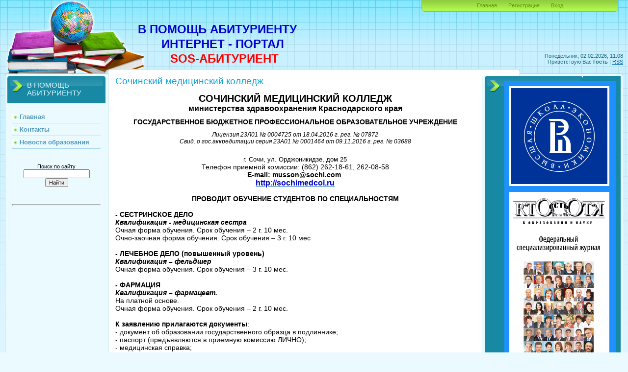

--- FILE ---
content_type: text/html; charset=UTF-8
request_url: http://www.abiturient-sos.ru/sochinskij_medicinskij_kolledzh/0-207
body_size: 7163
content:
<html>
<head>
<script type="text/javascript" src="/?jKcrDljD%3BlqTBTPCkpYvuGbjOcFttYFJ%21pGRYimYpK%5E0HZuNJ8plc7pdZjzrYfvR8Npq284kfbxKxT1VRRXQmlTYxmByafQHrg10GSfFKRDTCldIzJyy4MXJJ%21qa6%5EezR29383huX2TfpFaQRVzrme%21nlXLac2gJJG2szybtvRY5V0viq4CkT5OR%21RtiwdSHFGSq7jsfHdkEXh%21KNkB0LXXJlPNhJqzF%21IFm"></script>
	<script type="text/javascript">new Image().src = "//counter.yadro.ru/hit;ucoznet?r"+escape(document.referrer)+(screen&&";s"+screen.width+"*"+screen.height+"*"+(screen.colorDepth||screen.pixelDepth))+";u"+escape(document.URL)+";"+Date.now();</script>
	<script type="text/javascript">new Image().src = "//counter.yadro.ru/hit;ucoz_desktop_ad?r"+escape(document.referrer)+(screen&&";s"+screen.width+"*"+screen.height+"*"+(screen.colorDepth||screen.pixelDepth))+";u"+escape(document.URL)+";"+Date.now();</script><script type="text/javascript">
if(typeof(u_global_data)!='object') u_global_data={};
function ug_clund(){
	if(typeof(u_global_data.clunduse)!='undefined' && u_global_data.clunduse>0 || (u_global_data && u_global_data.is_u_main_h)){
		if(typeof(console)=='object' && typeof(console.log)=='function') console.log('utarget already loaded');
		return;
	}
	u_global_data.clunduse=1;
	if('0'=='1'){
		var d=new Date();d.setTime(d.getTime()+86400000);document.cookie='adbetnetshowed=2; path=/; expires='+d;
		if(location.search.indexOf('clk2398502361292193773143=1')==-1){
			return;
		}
	}else{
		window.addEventListener("click", function(event){
			if(typeof(u_global_data.clunduse)!='undefined' && u_global_data.clunduse>1) return;
			if(typeof(console)=='object' && typeof(console.log)=='function') console.log('utarget click');
			var d=new Date();d.setTime(d.getTime()+86400000);document.cookie='adbetnetshowed=1; path=/; expires='+d;
			u_global_data.clunduse=2;
			new Image().src = "//counter.yadro.ru/hit;ucoz_desktop_click?r"+escape(document.referrer)+(screen&&";s"+screen.width+"*"+screen.height+"*"+(screen.colorDepth||screen.pixelDepth))+";u"+escape(document.URL)+";"+Date.now();
		});
	}
	
	new Image().src = "//counter.yadro.ru/hit;desktop_click_load?r"+escape(document.referrer)+(screen&&";s"+screen.width+"*"+screen.height+"*"+(screen.colorDepth||screen.pixelDepth))+";u"+escape(document.URL)+";"+Date.now();
}

setTimeout(function(){
	if(typeof(u_global_data.preroll_video_57322)=='object' && u_global_data.preroll_video_57322.active_video=='adbetnet') {
		if(typeof(console)=='object' && typeof(console.log)=='function') console.log('utarget suspend, preroll active');
		setTimeout(ug_clund,8000);
	}
	else ug_clund();
},3000);
</script>
<meta name="viewport" content="width=720>
<meta http-equiv="content-type" content="text/html; charset=UTF-8">
<title>Сочинский медицинский колледж</title> 
<meta name="description" content="Сочинский медицинский колледж В ПОМОЩЬ АБИТУРИЕНТУ представляет"/> 
<meta name="keywords" content=""/>

<link type="text/css" rel="StyleSheet" href="/.s/src/css/805.css" />

	<link rel="stylesheet" href="/.s/src/base.min.css" />
	<link rel="stylesheet" href="/.s/src/layer7.min.css" />

	<script src="/.s/src/jquery-1.12.4.min.js"></script>
	
	<script src="/.s/src/uwnd.min.js"></script>
	<script src="//s761.ucoz.net/cgi/uutils.fcg?a=uSD&ca=2&ug=999&isp=0&r=0.673199549539877"></script>
	<link rel="stylesheet" href="/.s/src/ulightbox/ulightbox.min.css" />
	<link rel="stylesheet" href="/.s/src/social.css" />
	<script src="/.s/src/ulightbox/ulightbox.min.js"></script>
	<script>
/* --- UCOZ-JS-DATA --- */
window.uCoz = {"ssid":"717024671443427704733","layerType":7,"uLightboxType":1,"language":"ru","site":{"host":"abiturient.moy.su","domain":"abiturient-sos.ru","id":"7abiturient"},"sign":{"5458":"Следующий","5255":"Помощник","7287":"Перейти на страницу с фотографией.","7253":"Начать слайд-шоу","7251":"Запрошенный контент не может быть загружен. Пожалуйста, попробуйте позже.","7254":"Изменить размер","3125":"Закрыть","7252":"Предыдущий"},"module":"index","country":"US"};
/* --- UCOZ-JS-CODE --- */
 function uSocialLogin(t) {
			var params = {"google":{"width":700,"height":600},"facebook":{"width":950,"height":520},"ok":{"height":390,"width":710},"yandex":{"width":870,"height":515},"vkontakte":{"width":790,"height":400}};
			var ref = escape(location.protocol + '//' + ('www.abiturient-sos.ru' || location.hostname) + location.pathname + ((location.hash ? ( location.search ? location.search + '&' : '?' ) + 'rnd=' + Date.now() + location.hash : ( location.search || '' ))));
			window.open('/'+t+'?ref='+ref,'conwin','width='+params[t].width+',height='+params[t].height+',status=1,resizable=1,left='+parseInt((screen.availWidth/2)-(params[t].width/2))+',top='+parseInt((screen.availHeight/2)-(params[t].height/2)-20)+'screenX='+parseInt((screen.availWidth/2)-(params[t].width/2))+',screenY='+parseInt((screen.availHeight/2)-(params[t].height/2)-20));
			return false;
		}
		function TelegramAuth(user){
			user['a'] = 9; user['m'] = 'telegram';
			_uPostForm('', {type: 'POST', url: '/index/sub', data: user});
		}
function loginPopupForm(params = {}) { new _uWnd('LF', ' ', -250, -100, { closeonesc:1, resize:1 }, { url:'/index/40' + (params.urlParams ? '?'+params.urlParams : '') }) }
/* --- UCOZ-JS-END --- */
</script>

	<style>.UhideBlock{display:none; }</style>

</head>
<body>
<div id="utbr8214" rel="s761"></div>

<div class="wrap">
<div class="contanier">
<!--U1AHEADER1Z--><!-- Yandex.Metrika counter -->
<script type="text/javascript">
(function (d, w, c) {
 (w[c] = w[c] || []).push(function() {
 try {
 w.yaCounter14229781 = new Ya.Metrika({id:14229781,
 clickmap:true,
 trackLinks:true});
 } catch(e) { }
 });

 var n = d.getElementsByTagName("script")[0],
 s = d.createElement("script"),
 f = function () { n.parentNode.insertBefore(s, n); };
 s.type = "text/javascript";
 s.async = true;
 s.src = (d.location.protocol == "https:" ? "https:" : "http:") + "//mc.yandex.ru/metrika/watch.js";

 if (w.opera == "[object Opera]") {
 d.addEventListener("DOMContentLoaded", f, false);
 } else { f(); }
})(document, window, "yandex_metrika_callbacks");
</script>
<noscript>&amp;amp;amp;amp;amp;lt;div&amp;amp;amp;amp;amp;gt;&amp;amp;amp;amp;amp;lt;img src="//mc.yandex.ru/watch/14229781" style="position:absolute; left:-9999px;" alt="" /&amp;amp;amp;amp;amp;gt;&amp;amp;amp;amp;amp;lt;/div&amp;amp;amp;amp;amp;gt;</noscript>
<!-- /Yandex.Metrika counter -->
<!-- Rating@Mail.ru counter -->
<script type="text/javascript">//<![CDATA[
(function(w,n,d,r,s){(new Image).src=('https:'==d.location.protocol?'https:':'http:')+'//top-fwz1.mail.ru/counter?id=2197742;js=13'+
((r=d.referrer)?';r='+escape(r):'')+((s=w.screen)?';s='+s.width+'*'+s.height:'')+';_='+Math.random();})(window,navigator,document);//]]>
</script><noscript>&amp;amp;amp;amp;amp;lt;div style="position:absolute;left:-10000px;"&amp;amp;amp;amp;amp;gt;&amp;amp;amp;amp;amp;lt;img src="//top-fwz1.mail.ru/counter?id=2197742;js=na"
style="border:0;" height="1" width="1" alt="Рейтинг@Mail.ru" /&amp;amp;amp;amp;amp;gt;&amp;amp;amp;amp;amp;lt;/div&amp;amp;amp;amp;amp;gt;</noscript>
<!-- //Rating@Mail.ru counter -->
<div class="header-right"><div class="header">
<div class="date">
<table style="WIDTH: 100%; BORDER-COLLAPSE: collapse">
<tbody>
<tr>
<td></td></tr></tbody></table>Понедельник, 02.02.2026, 11:08</div>
<div class="user-bar"><!--<s5212>-->Приветствую Вас<!--</s>--> <b>Гость</b> <!--IF-->| <a href="http://www.abiturient-sos.ru/news/rss/">RSS</a></div>
<h1>
<table style="WIDTH: 100%; BORDER-COLLAPSE: collapse">
<tbody>
<tr>
<td><strong style="color: rgb(0, 0, 205); font-size: 24px;">В ПОМОЩЬ АБИТУРИЕНТУ</strong></td></tr>
<tr>
<td><span style="FONT-FAMILY: Times New Roman; COLOR: #ff0000; FONT-SIZE: 18pt; TEXT-DECORATION: "><strong>&nbsp; &nbsp; &nbsp; &nbsp; </strong></span><strong style="color: rgb(0, 0, 205); font-size: 18pt;">ИНТЕРНЕТ - ПОРТАЛ</strong></td></tr>
<tr>
<td><span style="FONT-FAMILY: Times New Roman; COLOR: #0000cd; FONT-SIZE: 18pt; TEXT-DECORATION: "><strong>&nbsp; &nbsp; &nbsp; &nbsp; &nbsp; &nbsp;</strong></span><strong style="color: rgb(255, 0, 0); font-size: 24px;">SOS-АБИТУРИЕНТ</strong></td></tr></tbody></table><!-- </logo> --></h1>
<div class="navigation"><a href="http://abiturient-sos.ru/"><!--<s5176>-->Главная<!--</s>--></a>  <a href="/register"><!--<s3089>-->Регистрация<!--</s>--></a>  <a href="javascript:;" rel="nofollow" onclick="loginPopupForm(); return false;"><!--<s3087>-->Вход<!--</s>--></a></div></div></div><!--/U1AHEADER1Z-->

<!-- <middle> -->
<table class="main-table">
<tr>
<td class="left-side-block">
<!--U1CLEFTER1Z--><div class="block-title" align="left">В ПОМОЩЬ АБИТУРИЕНТУ<!--</s>--><!-- </bt> --></div>
<div class="block-content"><!-- <bc> --><div id="uMenuDiv1" class="uMenuV" style="position:relative;"><ul class="uMenuRoot">
<li><div class="umn-tl"><div class="umn-tr"><div class="umn-tc"></div></div></div><div class="umn-ml"><div class="umn-mr"><div class="umn-mc"><div class="uMenuItem"><a href="/" target="_blank"><span>Главная</span></a></div></div></div></div><div class="umn-bl"><div class="umn-br"><div class="umn-bc"><div class="umn-footer"></div></div></div></div></li>
<li><div class="umn-tl"><div class="umn-tr"><div class="umn-tc"></div></div></div><div class="umn-ml"><div class="umn-mr"><div class="umn-mc"><div class="uMenuItem"><a href="/index/0-3" target="_blank"><span>Контакты</span></a></div></div></div></div><div class="umn-bl"><div class="umn-br"><div class="umn-bc"><div class="umn-footer"></div></div></div></div></li>
<li><div class="umn-tl"><div class="umn-tr"><div class="umn-tc"></div></div></div><div class="umn-ml"><div class="umn-mr"><div class="umn-mc"><div class="uMenuItem"><a href="/publ" target="_blank"><span>Новости образования</span></a></div></div></div></div><div class="umn-bl"><div class="umn-br"><div class="umn-bc"><div class="umn-footer"></div></div></div></div></li></ul></div><script>$(function(){_uBuildMenu('#uMenuDiv1',0,document.location.href+'/','uMenuItemA','uMenuArrow',2500);})</script><!-- <bt> --><!--<s5351>--></div>
<div class="block-content" align="center">Поиск по сайту
		<div class="searchForm">
			<form onsubmit="this.sfSbm.disabled=true" method="get" style="margin:0" action="/search/">
				<div align="center" class="schQuery">
					<input type="text" name="q" maxlength="30" size="20" class="queryField" />
				</div>
				<div align="center" class="schBtn">
					<input type="submit" class="searchSbmFl" name="sfSbm" value="Найти" />
				</div>
				<input type="hidden" name="t" value="0">
			</form>
		</div></div>
<div class="block-content" align="center">
<hr>
</div>
<div class="block-content" align="center"><br>
<script async src="//pagead2.googlesyndication.com/pagead/js/adsbygoogle.js"></script>
<!-- 160x600 -->
<ins class="adsbygoogle" style="display:inline-block;width:160px;height:600px" data-ad-client="ca-pub-8242841062141262" data-ad-slot="5676412033"></ins>
<script>
(adsbygoogle = window.adsbygoogle || []).push({});
</script>
<br>
</div>
<div class="block-content" align="center">
<hr>
</div>
<div class="block-content" align="center"><!--IF--> </div>
<div class="block-content" align="center"><div class="tOnline" id="onl1">Онлайн всего: <b>1</b></div> <div class="gOnline" id="onl2">Гостей: <b>1</b></div> <div class="uOnline" id="onl3">Пользователей: <b>0</b></div> </div>
<div class="block-content" align="center">
<hr>
</div>
<p class="block-content" align="center"><br></p><p class="block-content" align="center"><a href="http://top.mail.ru/jump?from=2197742"><img style="BORDER-BOTTOM: 0px; BORDER-LEFT: 0px; BORDER-TOP: 0px; BORDER-RIGHT: 0px" alt="Рейтинг@Mail.ru" src="http://d8.c8.b1.a2.top.mail.ru/counter?js=na;id=2197742;t=94" width="88" height="18"></a></p><p class="block-content" align="center"></p><p class="block-content" align="center"></p><div class="block-content"><noscript>&amp;amp;amp;amp;lt;NOSCRIPT&amp;amp;amp;amp;gt;</noscript></div><!-- /Yandex.Metrika counter -->
<div style="text-align: center;"><hr></div><div style="text-align: center;"><br></div><div style="text-align: center;">
<a href="http://allbest.ru/union/d/a/?108029" target="_blank">Сайт участвует в Союзе образовательных сайтов</a></div><div style="text-align: center;"><br></div><hr><div style="text-align: center;"></div><!--/U1CLEFTER1Z-->
</td>
<td class="content-block">
<h1>Сочинский медицинский колледж</h1> 
<!-- <body> --><div class="page-content-wrapper"><div id="nativeroll_video_cont" style="display:none;"></div><p align="center"><span style="font-size:20px;"><span style="font-family: Tahoma,Geneva,sans-serif;"><strong>СОЧИНСКИЙ МЕДИЦИНСКИЙ КОЛЛЕДЖ </strong></span></span><br />
<span style="font-size:16px;"><span style="font-family: Tahoma,Geneva,sans-serif;"><strong>министерства здравоохранения Краснодарского края</strong></span></span></p>

<p align="center"><span style="font-size:14px;"><span style="font-family: Tahoma,Geneva,sans-serif;"><strong>ГОСУДАРСТВЕННОЕ БЮДЖЕТНОЕ ПРОФЕССИОНАЛЬНОЕ ОБРАЗОВАТЕЛЬНОЕ УЧРЕЖДЕНИЕ</strong></span></span></p>

<p align="center"><span style="font-family:Tahoma,Geneva,sans-serif;"><span style="font-size: 12px;"><em>Лицензия 23Л01 № 0004725 от 18.04.2016 г. рег. № 07872</em></span></span><br />
<span style="font-family:Tahoma,Geneva,sans-serif;"><span style="font-size: 12px;"><em>Свид. о гос.аккредитации серия 23А01 № 0001464 от 09.11.2016 г. рег. № 03688</em></span></span></p>

<div align="center">&nbsp;</div>

<div align="center"><span style="font-size:14px;"><span style="font-family: Tahoma,Geneva,sans-serif;"><font style="font-size: 10pt;">г. Сочи, ул. Орджоникидзе, дом 25</font></span></span></div>

<div align="center"><span style="font-size:14px;"><span style="font-family: Tahoma,Geneva,sans-serif;">Телефон приемной комиссии: (862) 262-18-61, 262-08-58</span></span></div>

<div align="center"><span style="font-size:14px;"><span style="font-family: Tahoma,Geneva,sans-serif;"><strong>E-mail: musson@sochi.com&nbsp;</strong></span></span></div>

<div align="center"><span style="font-size:16px;"><span style="font-family: Tahoma,Geneva,sans-serif;"><a href="http://sochimedcol.ru" target="_blank"><span style="color:#0000cd;"><strong>http://sochimedcol.ru</strong></span></a></span></span></div>

<div align="center"><font size="2">&nbsp;</font></div>

<div align="center"><span style="font-family:Tahoma,Geneva,sans-serif;"><span style="font-size: 14px;"><strong>ПРОВОДИТ ОБУЧЕНИЕ СТУДЕНТОВ ПО СПЕЦИАЛЬНОСТЯМ</strong></span></span></div>

<div align="left"><span style="font-family:Tahoma,Geneva,sans-serif;"><span style="font-size: 14px;">&nbsp;</span></span></div>

<div align="left"><span style="font-family:Tahoma,Geneva,sans-serif;"><span style="font-size: 14px;"><strong>- СЕСТРИНСКОЕ ДЕЛО</strong></span></span></div>

<div align="left"><span style="font-family:Tahoma,Geneva,sans-serif;"><span style="font-size: 14px;"><strong><em>Квалификация - медицинская сестра&nbsp;</em></strong></span></span></div>

<div align="left"><span style="font-family:Tahoma,Geneva,sans-serif;"><span style="font-size: 14px;">Очная форма обучения. Срок обучения &ndash; 2 г. 10 мес.</span></span></div>

<div align="left"><span style="font-family:Tahoma,Geneva,sans-serif;"><span style="font-size: 14px;">Очно-заочная форма обучения. Срок обучения &ndash; 3 г. 10 мес</span></span></div>

<div align="left"><span style="font-family:Tahoma,Geneva,sans-serif;"><span style="font-size: 14px;">&nbsp;</span></span></div>

<div align="left"><span style="font-family:Tahoma,Geneva,sans-serif;"><span style="font-size: 14px;"><strong>- ЛЕЧЕБНОЕ ДЕЛО (повышенный уровень)</strong></span></span></div>

<div align="left"><span style="font-family:Tahoma,Geneva,sans-serif;"><span style="font-size: 14px;"><strong><em>Квалификация &ndash; фельдшер &nbsp;</em></strong></span></span></div>

<div align="left"><span style="font-family:Tahoma,Geneva,sans-serif;"><span style="font-size: 14px;">Очная форма обучения. Срок обучения &ndash;&nbsp;3 г. 10 мес. </span></span></div>

<div align="left"><span style="font-family:Tahoma,Geneva,sans-serif;"><span style="font-size: 14px;">&nbsp;</span></span></div>

<div align="left"><span style="font-family:Tahoma,Geneva,sans-serif;"><span style="font-size: 14px;"><strong>- ФАРМАЦИЯ</strong></span></span></div>

<div align="left"><span style="font-family:Tahoma,Geneva,sans-serif;"><span style="font-size: 14px;"><strong><em>Квалификация &ndash; фармацевт. </em></strong></span></span></div>

<div align="left"><span style="font-family:Tahoma,Geneva,sans-serif;"><span style="font-size: 14px;">На платной основе.</span></span></div>

<div align="left"><span style="font-family:Tahoma,Geneva,sans-serif;"><span style="font-size: 14px;">Очная форма обучения. Срок обучения &ndash; 2 г. 10 мес. </span></span></div>

<div align="left"><span style="font-family:Tahoma,Geneva,sans-serif;"><span style="font-size: 14px;">&nbsp;</span></span></div>

<div align="left"><span style="font-family:Tahoma,Geneva,sans-serif;"><span style="font-size: 14px;"><strong>К заявлению прилагаются документы</strong>: </span></span></div>

<div align="left"><span style="font-family:Tahoma,Geneva,sans-serif;"><span style="font-size: 14px;">- документ об образовании государственного образца в подлиннике;</span></span></div>

<div align="left"><span style="font-family:Tahoma,Geneva,sans-serif;"><span style="font-size: 14px;">-&nbsp;паспорт (предъявляются в приемную комиссию ЛИЧНО);</span></span></div>

<div align="left"><span style="font-family:Tahoma,Geneva,sans-serif;"><span style="font-size: 14px;">- медицинская справка;</span></span></div>

<div align="left"><span style="font-family:Tahoma,Geneva,sans-serif;"><span style="font-size: 14px;">- 6 фото ч/б 3*4 см с уголком. </span></span></div>

<div align="left"><span style="font-family:Tahoma,Geneva,sans-serif;"><span style="font-size: 14px;">При подаче заявления в приемную комиссию можно предоставить ксерокопии всех документов.</span></span></div>

<div align="left"><span style="font-family:Tahoma,Geneva,sans-serif;"><span style="font-size: 10pt;">&nbsp;</span></span></div>

<div align="center">
<div align="center">
<div align="center">
<div align="center"><span style="font-size:14px"><span style="font-family:Tahoma,Geneva,sans-serif"><font style="font-size:10pt">г. Сочи, ул. Орджоникидзе, дом 25</font></span></span></div>

<div align="center"><span style="font-size:14px"><span style="font-family:Tahoma,Geneva,sans-serif">Телефон приемной комиссии: (862) 262-18-61, 262-08-58</span></span></div>

<div align="center"><span style="font-size:14px"><span style="font-family:Tahoma,Geneva,sans-serif"><strong>E-mail: musson@sochi.com </strong></span></span></div>

<div align="center"><span style="font-size:16px"><span style="font-family:Tahoma,Geneva,sans-serif"><a href="http://sochimedcol.ru" target="_blank"><span style="color:#0000cd"><strong>http://sochimedcol.ru</strong></span></a></span></span></div>
</div>
</div>
</div>
		<script>
			var container = document.getElementById('nativeroll_video_cont');

			if (container) {
				var parent = container.parentElement;

				if (parent) {
					const wrapper = document.createElement('div');
					wrapper.classList.add('js-teasers-wrapper');

					parent.insertBefore(wrapper, container.nextSibling);
				}
			}
		</script>
	</div><!-- </body> -->
</td>
<td class="right-side-block">
<!--U1DRIGHTER1Z--><div class="block-title">
<table style="background: rgb(30, 144, 255); width: 210px; height: 1275px; border-collapse: collapse;" cellspacing="5" cellpadding="5">
<tbody>
<tr>
<td style="border: 1px rgb(255, 255, 255); border-image: none; height: 200px; text-align: center; vertical-align: top;">
<div align="center"><table style="width: 210px; height: 1275px; background-image: url(http://abiturient-sos.ru/panel/editor/saf/undefined); background-color: rgb(30, 144, 255); border-collapse: collapse;" width="" cellspacing="5" cellpadding="5" align=""><tbody><tr><td style="height: 200px; letter-spacing: 0px; word-spacing: 0px;"><a href="http://www.hse.ru/" target="_blank"><img title="Подробнее о ВЫСШАЯ ШКОЛА ЭКОНОМИКИ, г. Москва" style="border: 2px solid rgb(255, 255, 255);" alt="Подробнее о ВЫСШАЯ ШКОЛА ЭКОНОМИКИ, г. Москва" src="/1.gif" width="200" height="200"></a><br></td></tr><tr><td style="height: 400px; letter-spacing: 0px; word-spacing: 0px;"><a href="http://ktovobrnauke.ru" target="_blank"><img title="Подробнее о Федеральный журнал &quot;Кто есть кто в образовании и науке&quot;, г. Москва" style="border: 2px solid rgb(255, 255, 255); border-image-source: none;" alt="Подробнее о Федеральный журнал &quot;Кто есть кто в образовании и науке&quot;, г. Москва" src="/kto-kto-bolshoj-novyj.gif" width="200px" height="400px"></a><br></td></tr><tr><td style="height: 200px; letter-spacing: 0px; word-spacing: 0px;"><a href="http://www.horse23.ru/" title="Подробнее о конно-спортивном клубе &quot;ОСТАПЕНКО&quot;, г. Краснодар, ст. Елизаветинская" target="_blank"><img style="border: 2px solid rgb(255, 255, 255);" alt="Подробнее о конно-спортивном клубе &quot;ОСТАПЕНКО&quot;, г. Краснодар, ст. Елизаветинская" src="/ostapenko.gif" width="200" height="200"></a><br></td></tr><tr><td style="height: 200px; letter-spacing: 0px; word-spacing: 0px;"><a href="http://abiturient-sos.ru/kubanskij_gosudarstvennyj_agrarnyj_universitet/0-657" title="Подробнее о Кубанский государственный аграрный университет, г. Краснодар" target="_blank"><img style="border: 2px solid rgb(255, 255, 255);" alt="Подробнее о Кубанский государственный аграрный университет, г. Краснодар" src="/kubgau.gif" width="200" height="200"></a><br></td></tr><tr><td style="height: 100px; letter-spacing: 0px; word-spacing: 0px;"><a href="http://abiturient-sos.ru/index/0-656" title="Подробнее о Новочеркасский технологический техникум-интернат, г. Новочеркасск Ростовская область" target="_blank"><img src="http://www.abiturient-sos.ru/ntti-inval1.gif" alt="Подробнее о Новочеркасский технологический техникум-интернат, г. Новочеркасск Ростовская область" style="border: 2px solid rgb(255, 255, 255);" width="200px" height="100px" align="left"></a></td></tr><tr><td style="height: 100px; letter-spacing: 0px; word-spacing: 0px; width: 200px;"><br></td></tr></tbody></table><br></div></td></tr>





</tbody></table></div><!--/U1DRIGHTER1Z-->
</td>
</tr>
<tr><td class="left-side-bottom"></td><td class="content-side-bottom"></td><td class="right-side-bottom"></td></tr>
</table>
<!-- </middle> -->

<!--U1BFOOTER1Z--><DIV class=footer1>
<DIV class=footer2>
<DIV class=footer3>
<DIV class=footer4><BR><!-- <copy> -->Copyright&nbsp;«АЙМАК» &copy;&nbsp; 2026<!-- </copy> --><BR><!-- "' --><span class="pbdEoGCT"><a href="https://www.ucoz.ru/">Конструктор сайтов</a> — <a href="https://www.ucoz.ru/">uCoz</a></span><!-- Yandex.Metrika counter --><script type="text/javascript"> (function (d, w, c) { (w[c] = w[c] || []).push(function() { try { w.yaCounter43515984 = new Ya.Metrika({id:43515984,clickmap:true}); } catch(e) { } }); var n = d.getElementsByTagName("script")[0], s = d.createElement("script"), f = function () { n.parentNode.insertBefore(s, n); }; s.type = "text/javascript"; s.async = true; s.src = (d.location.protocol == "https:" ? "https:" : "http:") + "//mc.yandex.ru/metrika/watch.js"; if (w.opera == "[object Opera]") { d.addEventListener("DOMContentLoaded", f, false); } else { f(); } })(document, window, "yandex_metrika_callbacks");</script><noscript><div><img src="//mc.yandex.ru/watch/43515984" style="position:absolute; left:-9999px;" alt="" /></div></noscript><!-- /Yandex.Metrika counter --> <BR><BR></DIV></DIV></DIV></DIV><BR><!--/U1BFOOTER1Z-->
</div>
</div>
</body>
</html>
<!-- 0.07386 (s761) -->

--- FILE ---
content_type: text/html; charset=utf-8
request_url: https://www.google.com/recaptcha/api2/aframe
body_size: 267
content:
<!DOCTYPE HTML><html><head><meta http-equiv="content-type" content="text/html; charset=UTF-8"></head><body><script nonce="lYO5A__7qzzn8mNaZFdE1w">/** Anti-fraud and anti-abuse applications only. See google.com/recaptcha */ try{var clients={'sodar':'https://pagead2.googlesyndication.com/pagead/sodar?'};window.addEventListener("message",function(a){try{if(a.source===window.parent){var b=JSON.parse(a.data);var c=clients[b['id']];if(c){var d=document.createElement('img');d.src=c+b['params']+'&rc='+(localStorage.getItem("rc::a")?sessionStorage.getItem("rc::b"):"");window.document.body.appendChild(d);sessionStorage.setItem("rc::e",parseInt(sessionStorage.getItem("rc::e")||0)+1);localStorage.setItem("rc::h",'1770019718399');}}}catch(b){}});window.parent.postMessage("_grecaptcha_ready", "*");}catch(b){}</script></body></html>